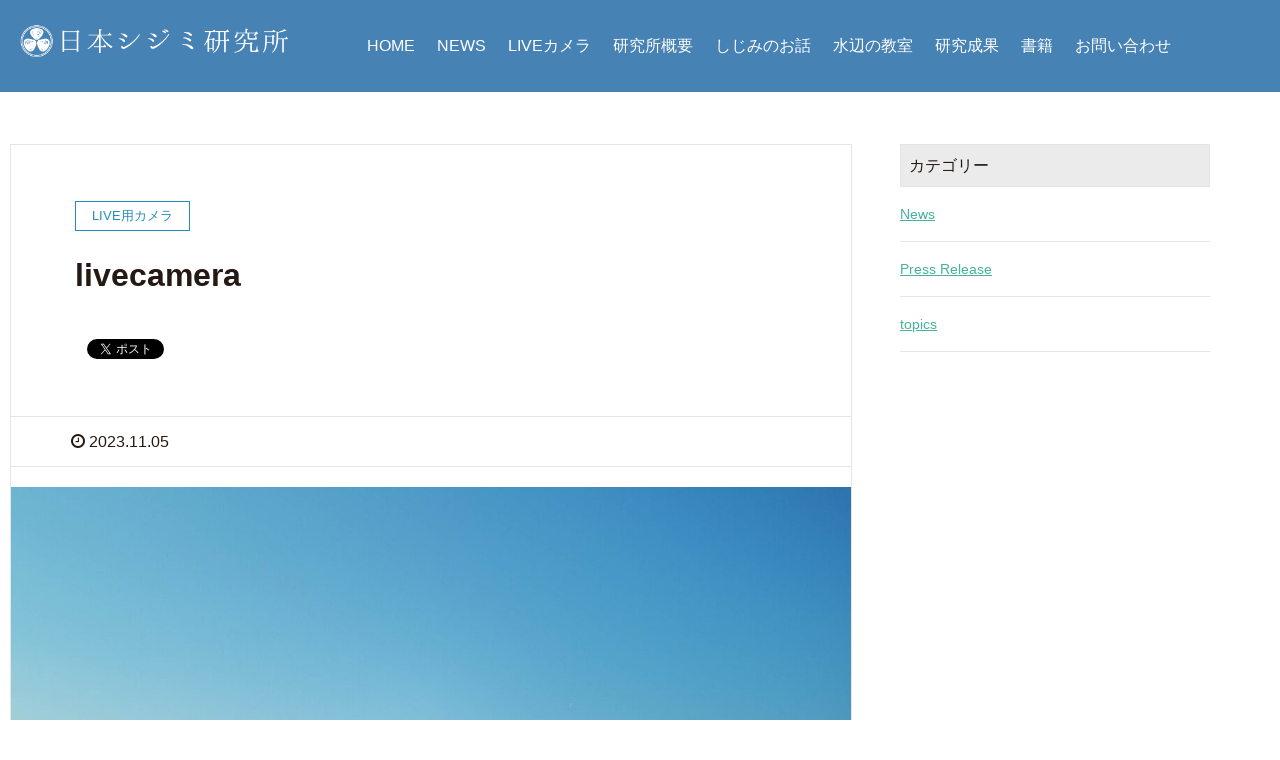

--- FILE ---
content_type: text/html; charset=UTF-8
request_url: https://yamatoshijimi.com/live_camera/49563
body_size: 9932
content:
<!DOCTYPE HTML>
<html lang="ja" prefix="og: http://ogp.me/ns#">
<head>
	<meta charset="UTF-8">
	<title>livecamera | 日本シジミ研究所</title>
	<meta name="viewport" content="width=device-width,initial-scale=1.0">

<meta name="robots" content="index" />
<meta property="og:admins" content="" />
<meta property="og:app_id" content="" />

<!-- All in One SEO Pack 2.3.15.3 by Michael Torbert of Semper Fi Web Design[96,113] -->
<link rel="canonical" href="https://yamatoshijimi.com/live_camera/49563" />
<!-- /all in one seo pack -->
<link rel='dns-prefetch' href='//s.w.org' />
<link rel="alternate" type="application/rss+xml" title="日本シジミ研究所 &raquo; livecamera のコメントのフィード" href="https://yamatoshijimi.com/live_camera/49563/feed" />
		<script type="text/javascript">
			window._wpemojiSettings = {"baseUrl":"https:\/\/s.w.org\/images\/core\/emoji\/13.0.1\/72x72\/","ext":".png","svgUrl":"https:\/\/s.w.org\/images\/core\/emoji\/13.0.1\/svg\/","svgExt":".svg","source":{"concatemoji":"https:\/\/yamatoshijimi.com\/wp-includes\/js\/wp-emoji-release.min.js?ver=5.6.16"}};
			!function(e,a,t){var n,r,o,i=a.createElement("canvas"),p=i.getContext&&i.getContext("2d");function s(e,t){var a=String.fromCharCode;p.clearRect(0,0,i.width,i.height),p.fillText(a.apply(this,e),0,0);e=i.toDataURL();return p.clearRect(0,0,i.width,i.height),p.fillText(a.apply(this,t),0,0),e===i.toDataURL()}function c(e){var t=a.createElement("script");t.src=e,t.defer=t.type="text/javascript",a.getElementsByTagName("head")[0].appendChild(t)}for(o=Array("flag","emoji"),t.supports={everything:!0,everythingExceptFlag:!0},r=0;r<o.length;r++)t.supports[o[r]]=function(e){if(!p||!p.fillText)return!1;switch(p.textBaseline="top",p.font="600 32px Arial",e){case"flag":return s([127987,65039,8205,9895,65039],[127987,65039,8203,9895,65039])?!1:!s([55356,56826,55356,56819],[55356,56826,8203,55356,56819])&&!s([55356,57332,56128,56423,56128,56418,56128,56421,56128,56430,56128,56423,56128,56447],[55356,57332,8203,56128,56423,8203,56128,56418,8203,56128,56421,8203,56128,56430,8203,56128,56423,8203,56128,56447]);case"emoji":return!s([55357,56424,8205,55356,57212],[55357,56424,8203,55356,57212])}return!1}(o[r]),t.supports.everything=t.supports.everything&&t.supports[o[r]],"flag"!==o[r]&&(t.supports.everythingExceptFlag=t.supports.everythingExceptFlag&&t.supports[o[r]]);t.supports.everythingExceptFlag=t.supports.everythingExceptFlag&&!t.supports.flag,t.DOMReady=!1,t.readyCallback=function(){t.DOMReady=!0},t.supports.everything||(n=function(){t.readyCallback()},a.addEventListener?(a.addEventListener("DOMContentLoaded",n,!1),e.addEventListener("load",n,!1)):(e.attachEvent("onload",n),a.attachEvent("onreadystatechange",function(){"complete"===a.readyState&&t.readyCallback()})),(n=t.source||{}).concatemoji?c(n.concatemoji):n.wpemoji&&n.twemoji&&(c(n.twemoji),c(n.wpemoji)))}(window,document,window._wpemojiSettings);
		</script>
		<style type="text/css">
img.wp-smiley,
img.emoji {
	display: inline !important;
	border: none !important;
	box-shadow: none !important;
	height: 1em !important;
	width: 1em !important;
	margin: 0 .07em !important;
	vertical-align: -0.1em !important;
	background: none !important;
	padding: 0 !important;
}
</style>
	<link rel='stylesheet' id='font-awesome-css'  href='https://yamatoshijimi.com/wp-content/themes/xeory_extension/lib/css/font-awesome.min.css?ver=5.6.16' type='text/css' media='all' />
<link rel='stylesheet' id='base-css-css'  href='https://yamatoshijimi.com/wp-content/themes/xeory_extension/base.css?ver=5.6.16' type='text/css' media='all' />
<link rel='stylesheet' id='main-css-css'  href='https://yamatoshijimi.com/wp-content/themes/shijimi_XeoryExtention/style.css?ver=5.6.16' type='text/css' media='all' />
<link rel='stylesheet' id='wp-block-library-css'  href='https://yamatoshijimi.com/wp-includes/css/dist/block-library/style.min.css?ver=5.6.16' type='text/css' media='all' />
<link rel='stylesheet' id='bestpreloader-frontend-css-css'  href='https://yamatoshijimi.com/wp-content/plugins/best-preloader/inc/css/frontend.css?ver=5.6.16' type='text/css' media='all' />
<link rel='stylesheet' id='contact-form-7-css'  href='https://yamatoshijimi.com/wp-content/plugins/contact-form-7/includes/css/styles.css?ver=4.8' type='text/css' media='all' />
<link rel='stylesheet' id='foobox-free-min-css'  href='https://yamatoshijimi.com/wp-content/plugins/foobox-image-lightbox/free/css/foobox.free.min.css?ver=1.2.27' type='text/css' media='all' />
<link rel='stylesheet' id='wordpress-popular-posts-css'  href='https://yamatoshijimi.com/wp-content/plugins/wordpress-popular-posts/style/wpp.css?ver=3.3.4' type='text/css' media='all' />
<script type='text/javascript' src='https://yamatoshijimi.com/wp-includes/js/jquery/jquery.min.js?ver=3.5.1' id='jquery-core-js'></script>
<script type='text/javascript' src='https://yamatoshijimi.com/wp-includes/js/jquery/jquery-migrate.min.js?ver=3.3.2' id='jquery-migrate-js'></script>
<script type='text/javascript' src='https://yamatoshijimi.com/wp-content/plugins/foobox-image-lightbox/free/js/foobox.free.min.js?ver=1.2.27' id='foobox-free-min-js'></script>
<link rel="https://api.w.org/" href="https://yamatoshijimi.com/wp-json/" /><link rel="alternate" type="application/json" href="https://yamatoshijimi.com/wp-json/wp/v2/posts/49563" /><link rel="EditURI" type="application/rsd+xml" title="RSD" href="https://yamatoshijimi.com/xmlrpc.php?rsd" />
<link rel="wlwmanifest" type="application/wlwmanifest+xml" href="https://yamatoshijimi.com/wp-includes/wlwmanifest.xml" /> 
<meta name="generator" content="WordPress 5.6.16" />
<link rel='shortlink' href='https://yamatoshijimi.com/?p=49563' />
<link rel="alternate" type="application/json+oembed" href="https://yamatoshijimi.com/wp-json/oembed/1.0/embed?url=https%3A%2F%2Fyamatoshijimi.com%2Flive_camera%2F49563" />
<link rel="alternate" type="text/xml+oembed" href="https://yamatoshijimi.com/wp-json/oembed/1.0/embed?url=https%3A%2F%2Fyamatoshijimi.com%2Flive_camera%2F49563&#038;format=xml" />
        <style type="text/css">
            #preloader {
                display: none;
            }
            #preloader-background {
                background-color: #ffffff;
            }
            #preloader-status {
                background-image:url(https://yamatoshijimi.com/wp-content/plugins/best-preloader/inc/img/preloader.gif);
                -moz-background-size: 100px 100px;
                -o-background-size: 100px 100px;
                -webkit-background-size: 100px 100px;
            }
        </style>

        <noscript>
            <style type="text/css">
                #preloader,
                #preloader-background,
                #preloader-status {
                    display: none !important;
                }
            </style>
        </noscript>
    				<!-- WordPress Popular Posts v3.3.4 -->
				<script type="text/javascript">

					var sampling_active = 0;
					var sampling_rate   = 100;
					var do_request = false;

					if ( !sampling_active ) {
						do_request = true;
					} else {
						var num = Math.floor(Math.random() * sampling_rate) + 1;
						do_request = ( 1 === num );
					}

					if ( do_request ) {

						/* Create XMLHttpRequest object and set variables */
						var xhr = ( window.XMLHttpRequest )
						  ? new XMLHttpRequest()
						  : new ActiveXObject( "Microsoft.XMLHTTP" ),
						url = 'https://yamatoshijimi.com/wp-admin/admin-ajax.php',
						params = 'action=update_views_ajax&token=a338c80c94&wpp_id=49563';
						/* Set request method and target URL */
						xhr.open( "POST", url, true );
						/* Set request header */
						xhr.setRequestHeader( "Content-type", "application/x-www-form-urlencoded" );
						/* Hook into onreadystatechange */
						xhr.onreadystatechange = function() {
							if ( 4 === xhr.readyState && 200 === xhr.status ) {
								if ( window.console && window.console.log ) {
									window.console.log( xhr.responseText );
								}
							}
						};
						/* Send request */
						xhr.send( params );

					}

				</script>
				<!-- End WordPress Popular Posts v3.3.4 -->
				<link rel="amphtml" href="https://yamatoshijimi.com/live_camera/49563/amp" />        <div id="preloader">
            <div id="preloader-background"></div>
            <div id="preloader-status"></div>
        </div>
    
<!-- Google Tag Manager -->
<script>(function(w,d,s,l,i){w[l]=w[l]||[];w[l].push({'gtm.start':
new Date().getTime(),event:'gtm.js'});var f=d.getElementsByTagName(s)[0],
j=d.createElement(s),dl=l!='dataLayer'?'&l='+l:'';j.async=true;j.src=
'https://www.googletagmanager.com/gtm.js?id='+i+dl;f.parentNode.insertBefore(j,f);
})(window,document,'script','dataLayer','GTM-MNRF5PH');</script>
<!-- End Google Tag Manager -->
</head>

<body class="post-template-default single single-post postid-49563 single-format-standard " itemschope="itemscope" itemtype="http://schema.org/WebPage">
<!-- Google Tag Manager (noscript) -->
<noscript><iframe src="https://www.googletagmanager.com/ns.html?id=GTM-MNRF5PH"
height="0" width="0" style="display:none;visibility:hidden"></iframe></noscript>
<!-- End Google Tag Manager (noscript) -->
  <div id="fb-root"></div>
<script>(function(d, s, id) {
  var js, fjs = d.getElementsByTagName(s)[0];
  if (d.getElementById(id)) return;
  js = d.createElement(s); js.id = id;
  js.src = "//connect.facebook.net/ja_JP/sdk.js#xfbml=1&version=v2.8&appId=";
  fjs.parentNode.insertBefore(js, fjs);
}(document, 'script', 'facebook-jssdk'));</script>
<header id="header" role="banner" itemscope="itemscope" itemtype="http://schema.org/WPHeader">
<div class="main_video">
<video autoplay loop muted poster="/img/mv.jpg">
<source src="/img/movie802.mp4" type="video/mp4">
<source src="/img/movie802.ogv" type="video/ogv">
</video>

<div class="c_box_main"><img src="/img/title.png" alt="日本シジミ研究所"></div>
</div>


  <div class="wrap clearfix">

	<h1 id="logo"><a href="https://yamatoshijimi.com"><img src="/img/s_logo_f.png" alt="日本シジミ研究所"></a></h1>
    
    <div id="header-right" class="clearfix">
      
        
        <div id="header-gnav-area">
      <nav id="gnav" role="navigation" itemscope="itemscope" itemtype="http://scheme.org/SiteNavigationElement">
      <div id="gnav-container" class="gnav-container"><ul id="gnav-ul" class="clearfix"><li id="menu-item-30" class="menu-item menu-item-type-custom menu-item-object-custom menu-item-home menu-item-30"><a href="http://yamatoshijimi.com/">HOME</a></li>
<li id="menu-item-298" class="menu-item menu-item-type-post_type menu-item-object-page menu-item-298 news"><a href="https://yamatoshijimi.com/news">NEWS</a></li>
<li id="menu-item-29" class="menu-item menu-item-type-post_type menu-item-object-page menu-item-29 live"><a href="https://yamatoshijimi.com/live">LIVEカメラ</a></li>
<li id="menu-item-28" class="menu-item menu-item-type-post_type menu-item-object-page menu-item-28 about"><a href="https://yamatoshijimi.com/about">研究所概要</a></li>
<li id="menu-item-27" class="menu-item menu-item-type-post_type menu-item-object-page menu-item-27 story"><a href="https://yamatoshijimi.com/story">しじみのお話</a></li>
<li id="menu-item-26" class="menu-item menu-item-type-post_type menu-item-object-page menu-item-26 school"><a href="https://yamatoshijimi.com/school">水辺の教室</a></li>
<li id="menu-item-25" class="menu-item menu-item-type-post_type menu-item-object-page menu-item-25 works"><a href="https://yamatoshijimi.com/works">研究成果</a></li>
<li id="menu-item-24" class="menu-item menu-item-type-post_type menu-item-object-page menu-item-24 books"><a href="https://yamatoshijimi.com/books">書籍</a></li>
<li id="menu-item-22" class="menu-item menu-item-type-post_type menu-item-object-page menu-item-22 contact"><a href="https://yamatoshijimi.com/contact">お問い合わせ</a></li>
</ul></div>  
      </nav>
    </div>
        
    </div><!-- /header-right -->
    
          

      <div id="header-nav-btn">
        <a href="#"><i class="fa fa-align-justify"></i></a>
      </div>
      
      </div>
</header>


  <nav id="gnav-sp">
    <div class="wrap">
    
    <div class="grid-wrap">
            <div id="header-cont-about" class="grid-3">
          <h4></h4>
                  </div>
        <div id="header-cont-content" class="grid-6">
          <h4></h4>
                <div id="gnav-container-sp" class="gnav-container"><ul id="gnav-ul-sp" class="clearfix"><li class="menu-item menu-item-type-custom menu-item-object-custom menu-item-home menu-item-30"><a href="http://yamatoshijimi.com/">HOME</a></li>
<li class="menu-item menu-item-type-post_type menu-item-object-page menu-item-298 news"><a href="https://yamatoshijimi.com/news">NEWS</a></li>
<li class="menu-item menu-item-type-post_type menu-item-object-page menu-item-29 live"><a href="https://yamatoshijimi.com/live">LIVEカメラ</a></li>
<li class="menu-item menu-item-type-post_type menu-item-object-page menu-item-28 about"><a href="https://yamatoshijimi.com/about">研究所概要</a></li>
<li class="menu-item menu-item-type-post_type menu-item-object-page menu-item-27 story"><a href="https://yamatoshijimi.com/story">しじみのお話</a></li>
<li class="menu-item menu-item-type-post_type menu-item-object-page menu-item-26 school"><a href="https://yamatoshijimi.com/school">水辺の教室</a></li>
<li class="menu-item menu-item-type-post_type menu-item-object-page menu-item-25 works"><a href="https://yamatoshijimi.com/works">研究成果</a></li>
<li class="menu-item menu-item-type-post_type menu-item-object-page menu-item-24 books"><a href="https://yamatoshijimi.com/books">書籍</a></li>
<li class="menu-item menu-item-type-post_type menu-item-object-page menu-item-22 contact"><a href="https://yamatoshijimi.com/contact">お問い合わせ</a></li>
</ul></div>        </div>
        
    </div>
    
    </div>
  </nav>


  
  <div class="breadcrumb-area">
    <div class="wrap">
      <ol class="breadcrumb clearfix" itemtype="http://schema.org/BreadcrumbList"><li itemprop="itemListElement" itemscope="itemscope" itemtype="http://schema.org/ListItem"><a href="https://yamatoshijimi.com" itemprop="item"><i class="fa fa-home"></i> <span itemprop="name">ホーム</span></a> / </li><li itemprop="itemListElement" itemscope="itemscope" itemtype="http://schema.org/ListItem"><a href="https://yamatoshijimi.com/category/live_camera" itemprop="item"><i class="fa fa-folder"></i> <span itemprop="name">LIVE用カメラ</span></a> / </li><li><i class="fa fa-file-text"></i> livecamera</li></ol>    </div>
  </div>
    





<div id="content">

<div class="wrap">

  

  <div id="main" class="col-md-8" role="main" itemprop="mainContentOfPage" itemscope="itemscope" itemtype="http://schema.org/Blog">
    
    <div class="main-inner">
    
            
        <article id="post-49563" class="post-49563 post type-post status-publish format-standard has-post-thumbnail hentry category-live_camera" itemscope="itemscope" itemtype="http://schema.org/BlogPosting">

      <header class="post-header">
        <div class="cat-name">
          <span>
            LIVE用カメラ          </span>
        </div>
        <h1 class="post-title" itemprop="headline">livecamera</h1>
        <div class="post-sns">
            <!-- ソーシャルボタン -->
  <ul class="bzb-sns-btn ">
      <li class="bzb-facebook">
      <div class="fb-like"
        data-href="https://yamatoshijimi.com/live_camera/49563"
        data-layout="button_count"
        data-action="like"
        data-show-faces="false"></div>
    </li>    <li class="bzb-twitter">
      <a href="https://twitter.com/share" class="twitter-share-button"  data-url="https://yamatoshijimi.com/live_camera/49563"  data-text="livecamera">Tweet</a>
      <script>!function(d,s,id){var js,fjs=d.getElementsByTagName(s)[0],p=/^http:/.test(d.location)?'http':'https';if(!d.getElementById(id)){js=d.createElement(s);js.id=id;js.async=true;js.src=p+'://platform.twitter.com/widgets.js';fjs.parentNode.insertBefore(js,fjs);}}(document, 'script', 'twitter-wjs');</script>
    </li>    <li class="bzb-googleplus">
      <div class="g-plusone" data-href="https%3A%2F%2Fyamatoshijimi.com%2Flive_camera%2F49563" ></div>
    </li>    <li class="bzb-hatena">
      <a href="http://b.hatena.ne.jp/entry/https%3A%2F%2Fyamatoshijimi.com%2Flive_camera%2F49563" class="hatena-bookmark-button" data-hatena-bookmark-title="livecamera" data-hatena-bookmark-layout="standard" data-hatena-bookmark-lang="ja" title="このエントリーをはてなブックマークに追加"><img src="//b.hatena.ne.jp/images/entry-button/button-only@2x.png" alt="このエントリーをはてなブックマークに追加" width="20" height="20" style="border: none;" /></a><script type="text/javascript" src="//b.hatena.ne.jp/js/bookmark_button.js" charset="utf-8" async="async"></script>
    </li>
  </ul>
  <!-- /bzb-sns-btns -->        </div>
      </header>

      <div class="post-meta-area">
        <ul class="post-meta list-inline">
          <li class="date" itemprop="datePublished" datetime="2023-11-05T12:06:38+09:00"><i class="fa fa-clock-o"></i> 2023.11.05</li>
        </ul>
        <ul class="post-meta-comment">
          <li class="author">
            by admin          </li>
          <li class="comments">
            <i class="fa fa-comments"></i> <span class="count">0</span>
          </li>
        </ul>
      </div>
      
            <div class="post-thumbnail">
        <img width="1200" height="630" src="https://yamatoshijimi.com/wp-content/uploads/2023/11/A23110512063720-1200x630.jpg" class="attachment-1200x630x1 size-1200x630x1 wp-post-image" alt="" loading="lazy" />      </div>
      
      <section class="post-content" itemprop="text">
        <div class="postie-attachments"><a href="https://yamatoshijimi.com/?attachment_id=49564"><img loading="lazy" src="https://yamatoshijimi.com/wp-content/uploads/2023/11/A23110512063720-300x225.jpg" alt="" width="300px" height="225px" class="alignnone size-medium wp-image-49564" srcset="https://yamatoshijimi.com/wp-content/uploads/2023/11/A23110512063720-300x225.jpg 300w, https://yamatoshijimi.com/wp-content/uploads/2023/11/A23110512063720-1024x768.jpg 1024w, https://yamatoshijimi.com/wp-content/uploads/2023/11/A23110512063720-768x576.jpg 768w, https://yamatoshijimi.com/wp-content/uploads/2023/11/A23110512063720-1536x1152.jpg 1536w, https://yamatoshijimi.com/wp-content/uploads/2023/11/A23110512063720-2048x1536.jpg 2048w, https://yamatoshijimi.com/wp-content/uploads/2023/11/A23110512063720-285x214.jpg 285w, https://yamatoshijimi.com/wp-content/uploads/2023/11/A23110512063720-211x158.jpg 211w" sizes="(max-width: 300px) 100vw, 300px" /></a></div>
      </section>

      <footer class="post-footer">
      
        
          <!-- ソーシャルボタン -->
  <ul class="bzb-sns-btn ">
      <li class="bzb-facebook">
      <div class="fb-like"
        data-href="https://yamatoshijimi.com/live_camera/49563"
        data-layout="button_count"
        data-action="like"
        data-show-faces="false"></div>
    </li>    <li class="bzb-twitter">
      <a href="https://twitter.com/share" class="twitter-share-button"  data-url="https://yamatoshijimi.com/live_camera/49563"  data-text="livecamera">Tweet</a>
      <script>!function(d,s,id){var js,fjs=d.getElementsByTagName(s)[0],p=/^http:/.test(d.location)?'http':'https';if(!d.getElementById(id)){js=d.createElement(s);js.id=id;js.async=true;js.src=p+'://platform.twitter.com/widgets.js';fjs.parentNode.insertBefore(js,fjs);}}(document, 'script', 'twitter-wjs');</script>
    </li>    <li class="bzb-googleplus">
      <div class="g-plusone" data-href="https%3A%2F%2Fyamatoshijimi.com%2Flive_camera%2F49563" ></div>
    </li>    <li class="bzb-hatena">
      <a href="http://b.hatena.ne.jp/entry/https%3A%2F%2Fyamatoshijimi.com%2Flive_camera%2F49563" class="hatena-bookmark-button" data-hatena-bookmark-title="livecamera" data-hatena-bookmark-layout="standard" data-hatena-bookmark-lang="ja" title="このエントリーをはてなブックマークに追加"><img src="//b.hatena.ne.jp/images/entry-button/button-only@2x.png" alt="このエントリーをはてなブックマークに追加" width="20" height="20" style="border: none;" /></a><script type="text/javascript" src="//b.hatena.ne.jp/js/bookmark_button.js" charset="utf-8" async="async"></script>
    </li>
  </ul>
  <!-- /bzb-sns-btns -->        <ul class="post-footer-list">
          <li class="cat"><i class="fa fa-folder"></i> <a href="https://yamatoshijimi.com/category/live_camera" rel="category tag">LIVE用カメラ</a></li>
                  </ul>
      </footer>

            
          
    </article>
      
     <aside class="post-author" itemprop="author" itemscope="itemscope" itemtype="http://schema.org/Person">
      <div class="clearfix">
        <div class="post-author-img">
          <div class="inner">
          <img src="https://yamatoshijimi.com/wp-content/themes/xeory_extension/lib/images/masman.png" alt="masman" width="100" height="100" />
          </div>
        </div>
        <div class="post-author-meta">
          <h4 itemprop="name">admin</h4>
          <p itemprop="discription"></p>
        </div>
      </div>
    </aside>    
    
    
<div id="comments" class="comments-area">

	
		<div id="respond" class="comment-respond">
		<h3 id="reply-title" class="comment-reply-title">コメントを残す <small><a rel="nofollow" id="cancel-comment-reply-link" href="/live_camera/49563#respond" style="display:none;">コメントをキャンセル</a></small></h3><form action="https://yamatoshijimi.com/wp-comments-post.php" method="post" id="commentform" class="comment-form"><p class="comment-form-comment"><label for="comment">コメント</label> <textarea id="comment" name="comment" cols="45" rows="8" maxlength="65525" required="required"></textarea></p><p class="comment-form-author"><label for="author">名前</label> <span class="required">*</span><br /><input id="author" name="author" type="text" value="" size="30" /></p>
<p class="comment-form-email"><label for="email">メールアドレス（公開はされません。）</label> <span class="required">*</span><br /><input id="email" name="email" type="text" value="" size="30" /></p>

<p class="comment-form-cookies-consent"><input id="wp-comment-cookies-consent" name="wp-comment-cookies-consent" type="checkbox" value="yes" /> <label for="wp-comment-cookies-consent">次回のコメントで使用するためブラウザーに自分の名前、メールアドレス、サイトを保存する。</label></p>
<p class="form-submit"><input name="submit" type="submit" id="submit" class="submit" value="コメントを送信" /> <input type='hidden' name='comment_post_ID' value='49563' id='comment_post_ID' />
<input type='hidden' name='comment_parent' id='comment_parent' value='0' />
</p><p style="display: none;"><input type="hidden" id="akismet_comment_nonce" name="akismet_comment_nonce" value="1dde8b6c4e" /></p><p style="display: none;"><input type="hidden" id="ak_js" name="ak_js" value="224"/></p></form>	</div><!-- #respond -->
	
</div><!-- #comments -->

        

    </div><!-- /main-inner -->
  </div><!-- /main -->
  
  <div id="side" class="col-md-4" role="complementary" itemscope="itemscope" itemtype="http://schema.org/WPSideBar">
    <div class="side-inner">
      <div class="side-widget-area">
        
      <div id="categories-2" class="widget_categories side-widget"><div class="side-widget-inner"><h4 class="side-title"><span class="side-title-inner">カテゴリー</span></h4>
			<ul>
					<li class="cat-item cat-item-12"><a href="https://yamatoshijimi.com/category/live_camera">LIVE用カメラ</a>
</li>
	<li class="cat-item cat-item-3"><a href="https://yamatoshijimi.com/category/topics/c_news">News</a>
</li>
	<li class="cat-item cat-item-4"><a href="https://yamatoshijimi.com/category/topics/c_release">Press Release</a>
</li>
	<li class="cat-item cat-item-13"><a href="https://yamatoshijimi.com/category/topics">topics</a>
</li>
			</ul>

			</div></div>      
      </div><!-- //side-widget-area -->
      
    </div>
  </div><!-- /side -->
  
</div><!-- /wrap -->

<div class="wrap_4">
  <h2 class="cent_title">同じカテゴリの記事</h2>
<div class="su-posts-default-loop">
<div id="su-post-7843" class="su-post">
                      <a class="su-post-thumbnail" href="https://yamatoshijimi.com/live_camera/7843"><img width="285" height="214" src="https://yamatoshijimi.com/wp-content/uploads/2021/03/A21032514131120-285x214.jpg" class="attachment-post-thumbnail size-post-thumbnail wp-post-image" alt="サムネイル" loading="lazy"></a>
          
<div class="su-post-cat">            <p>LIVE用カメラ</p></div>
          <h2 class="su-post-title"><a href="https://yamatoshijimi.com/live_camera/7843">livecamera</a></h2>

          <div class="su-post-meta">投稿: 2021年3月25日</div>
</div>
          <div id="su-post-66424" class="su-post">
                      <a class="su-post-thumbnail" href="https://yamatoshijimi.com/live_camera/66424"><img width="285" height="214" src="https://yamatoshijimi.com/wp-content/uploads/2025/05/A25051315320720-285x214.jpg" class="attachment-post-thumbnail size-post-thumbnail wp-post-image" alt="サムネイル" loading="lazy"></a>
          
<div class="su-post-cat">            <p>LIVE用カメラ</p></div>
          <h2 class="su-post-title"><a href="https://yamatoshijimi.com/live_camera/66424">livecamera</a></h2>

          <div class="su-post-meta">投稿: 2025年5月13日</div>
</div>
          <div id="su-post-27335" class="su-post">
                      <a class="su-post-thumbnail" href="https://yamatoshijimi.com/live_camera/27335"><img width="285" height="214" src="https://yamatoshijimi.com/wp-content/uploads/2022/05/A22051815455420-285x214.jpg" class="attachment-post-thumbnail size-post-thumbnail wp-post-image" alt="サムネイル" loading="lazy"></a>
          
<div class="su-post-cat">            <p>LIVE用カメラ</p></div>
          <h2 class="su-post-title"><a href="https://yamatoshijimi.com/live_camera/27335">livecamera</a></h2>

          <div class="su-post-meta">投稿: 2022年5月18日</div>
</div>
          <div id="su-post-36074" class="su-post">
                      <a class="su-post-thumbnail" href="https://yamatoshijimi.com/live_camera/36074"><img width="285" height="214" src="https://yamatoshijimi.com/wp-content/uploads/2022/10/A22103010344520-285x214.jpg" class="attachment-post-thumbnail size-post-thumbnail wp-post-image" alt="サムネイル" loading="lazy"></a>
          
<div class="su-post-cat">            <p>LIVE用カメラ</p></div>
          <h2 class="su-post-title"><a href="https://yamatoshijimi.com/live_camera/36074">livecamera</a></h2>

          <div class="su-post-meta">投稿: 2022年10月30日</div>
</div>
          <div id="su-post-29044" class="su-post">
                      <a class="su-post-thumbnail" href="https://yamatoshijimi.com/live_camera/29044"><img width="285" height="214" src="https://yamatoshijimi.com/wp-content/uploads/2022/06/A22061815103020-285x214.jpg" class="attachment-post-thumbnail size-post-thumbnail wp-post-image" alt="サムネイル" loading="lazy"></a>
          
<div class="su-post-cat">            <p>LIVE用カメラ</p></div>
          <h2 class="su-post-title"><a href="https://yamatoshijimi.com/live_camera/29044">livecamera</a></h2>

          <div class="su-post-meta">投稿: 2022年6月18日</div>
</div>
          <div id="su-post-23202" class="su-post">
                      <a class="su-post-thumbnail" href="https://yamatoshijimi.com/live_camera/23202"><img width="285" height="214" src="https://yamatoshijimi.com/wp-content/uploads/2022/02/A22020907415820-285x214.jpg" class="attachment-post-thumbnail size-post-thumbnail wp-post-image" alt="サムネイル" loading="lazy"></a>
          
<div class="su-post-cat">            <p>LIVE用カメラ</p></div>
          <h2 class="su-post-title"><a href="https://yamatoshijimi.com/live_camera/23202">livecamera</a></h2>

          <div class="su-post-meta">投稿: 2022年2月9日</div>
</div>
          <div id="su-post-42458" class="su-post">
                      <a class="su-post-thumbnail" href="https://yamatoshijimi.com/live_camera/42458"><img width="285" height="214" src="https://yamatoshijimi.com/wp-content/uploads/2023/03/A23033010385320-285x214.jpg" class="attachment-post-thumbnail size-post-thumbnail wp-post-image" alt="サムネイル" loading="lazy"></a>
          
<div class="su-post-cat">            <p>LIVE用カメラ</p></div>
          <h2 class="su-post-title"><a href="https://yamatoshijimi.com/live_camera/42458">livecamera</a></h2>

          <div class="su-post-meta">投稿: 2023年3月30日</div>
</div>
          <div id="su-post-9357" class="su-post">
                      <a class="su-post-thumbnail" href="https://yamatoshijimi.com/live_camera/9357"><img width="285" height="214" src="https://yamatoshijimi.com/wp-content/uploads/2021/04/A21041615514520-285x214.jpg" class="attachment-post-thumbnail size-post-thumbnail wp-post-image" alt="サムネイル" loading="lazy"></a>
          
<div class="su-post-cat">            <p>LIVE用カメラ</p></div>
          <h2 class="su-post-title"><a href="https://yamatoshijimi.com/live_camera/9357">livecamera</a></h2>

          <div class="su-post-meta">投稿: 2021年4月16日</div>
</div>
          <div id="su-post-6803" class="su-post">
                      <a class="su-post-thumbnail" href="https://yamatoshijimi.com/live_camera/6803"><img width="285" height="214" src="https://yamatoshijimi.com/wp-content/uploads/2021/03/A21030204100320-285x214.jpg" class="attachment-post-thumbnail size-post-thumbnail wp-post-image" alt="サムネイル" loading="lazy"></a>
          
<div class="su-post-cat">            <p>LIVE用カメラ</p></div>
          <h2 class="su-post-title"><a href="https://yamatoshijimi.com/live_camera/6803">livecamera</a></h2>

          <div class="su-post-meta">投稿: 2021年3月2日</div>
</div>
          <div id="su-post-20456" class="su-post">
                      <a class="su-post-thumbnail" href="https://yamatoshijimi.com/live_camera/20456"><img width="285" height="214" src="https://yamatoshijimi.com/wp-content/uploads/2021/11/A21111310301020-285x214.jpg" class="attachment-post-thumbnail size-post-thumbnail wp-post-image" alt="サムネイル" loading="lazy"></a>
          
<div class="su-post-cat">            <p>LIVE用カメラ</p></div>
          <h2 class="su-post-title"><a href="https://yamatoshijimi.com/live_camera/20456">livecamera</a></h2>

          <div class="su-post-meta">投稿: 2021年11月13日</div>
</div>
           
</div>
</div>
<!-- /content -->

<footer id="footer">
  <div class="footer-01">
    <div class="wrap">
    
      <div id="footer-brand-area" class="row">


        <div class="footer-address gr6">
                  </div>
      </div><!-- /footer-brand-area -->
    
      <div id="footer-content-area" class="row">
        <div id="footer-list-area" class="gr6">
          <div class="row">
          
            

<div class="f_l_wrap">
	<h2><img src="/img/title.png" alt="日本シジミ研究所"></h2>
</div>





<div class="f_r_wrap">        
            <div id="footer-cont-content" class="gr4">
              <h4></h4>
      <div id="footer-gnav-container" class="gnav-container"><ul id="footer-gnav-ul" class="clearfix"><li class="menu-item menu-item-type-custom menu-item-object-custom menu-item-home menu-item-30"><a href="http://yamatoshijimi.com/">HOME</a></li>
<li class="menu-item menu-item-type-post_type menu-item-object-page menu-item-298 news"><a href="https://yamatoshijimi.com/news">NEWS</a></li>
<li class="menu-item menu-item-type-post_type menu-item-object-page menu-item-29 live"><a href="https://yamatoshijimi.com/live">LIVEカメラ</a></li>
<li class="menu-item menu-item-type-post_type menu-item-object-page menu-item-28 about"><a href="https://yamatoshijimi.com/about">研究所概要</a></li>
<li class="menu-item menu-item-type-post_type menu-item-object-page menu-item-27 story"><a href="https://yamatoshijimi.com/story">しじみのお話</a></li>
<li class="menu-item menu-item-type-post_type menu-item-object-page menu-item-26 school"><a href="https://yamatoshijimi.com/school">水辺の教室</a></li>
<li class="menu-item menu-item-type-post_type menu-item-object-page menu-item-25 works"><a href="https://yamatoshijimi.com/works">研究成果</a></li>
<li class="menu-item menu-item-type-post_type menu-item-object-page menu-item-24 books"><a href="https://yamatoshijimi.com/books">書籍</a></li>
<li class="menu-item menu-item-type-post_type menu-item-object-page menu-item-22 contact"><a href="https://yamatoshijimi.com/contact">お問い合わせ</a></li>
</ul></div>    </div>


	<p class="footer_img">
	<a href="https://sijimi-lab.jp/">
	<img src="/img/f_banner.jpg" alt="日本シジミ研究所　ECサイトリンク"></a><span>　</span>

	<a href="https://www.facebook.com/223583151028140" target="_blank">
	<img src="/img/ff_banner.jpg" alt="日本シジミ研究所　FACEBOOKリンク"></a>
	</p>

    </div>

            <div id="footer-cont-sns" class="gr4">
              <h4>ソーシャルメディア</h4>
              <div id="footer-sns" class="sp-hide"><ul><li class="header-twitter"><a target="_blank" href="https://twitter.com/"><i class="fa fa-twitter"></i>Twitter</a></li><li class="header-facebook"><a href="" target="_blank"><i class="fa fa-facebook-square"></i>Facebook</a></li><li class="header-google"><a target="_blank" href="https://plus.google.com/"><i class="fa fa-google-plus"></i>Google+</a></li><li class="header-feedly"><a target="_blank" href="http://cloud.feedly.com/#subscription%2Ffeed%2Fhttps://yamatoshijimi.com/feed"><i class="fa fa-rss-square"></i>Feedly</a></li></ul></div>            </div>
          </div>
        </div>
        <div class="gr6">
          <div class="row">
                <div id="footer-facebook" class="gr12 text-right">
        </div>
                
          </div>
        </div>
      </div>
      
    </div><!-- /wrap -->
  </div><!-- /footer-01 -->
  <div class="footer-02">
    <div class="wrap">
      <p class="footer-copy">
        Copyright 2026 日本シジミ研究所. All rights reserved.
      </p>
    </div><!-- /wrap -->
  </div><!-- /footer-02 -->
  </footer>

<a href="#" class="pagetop"><span><i class="fa fa-angle-up"></i></span></a>
<script src="https://apis.google.com/js/platform.js" async defer>
  {lang: 'ja'}
</script><script type='text/javascript' src='https://yamatoshijimi.com/wp-content/plugins/akismet/_inc/form.js?ver=3.3.2' id='akismet-form-js'></script>
<script type='text/javascript' id='bestpreloader-frontend-js-js-extra'>
/* <![CDATA[ */
var bestpreloader_scriptParams = {"seconds":""};
/* ]]> */
</script>
<script type='text/javascript' src='https://yamatoshijimi.com/wp-content/plugins/best-preloader/inc/js/frontend.js?ver=5.6.16' id='bestpreloader-frontend-js-js'></script>
<script type='text/javascript' id='contact-form-7-js-extra'>
/* <![CDATA[ */
var wpcf7 = {"apiSettings":{"root":"https:\/\/yamatoshijimi.com\/wp-json\/","namespace":"contact-form-7\/v1"},"recaptcha":{"messages":{"empty":"\u3042\u306a\u305f\u304c\u30ed\u30dc\u30c3\u30c8\u3067\u306f\u306a\u3044\u3053\u3068\u3092\u8a3c\u660e\u3057\u3066\u304f\u3060\u3055\u3044\u3002"}}};
/* ]]> */
</script>
<script type='text/javascript' src='https://yamatoshijimi.com/wp-content/plugins/contact-form-7/includes/js/scripts.js?ver=4.8' id='contact-form-7-js'></script>
<script type='text/javascript' src='https://yamatoshijimi.com/wp-content/themes/xeory_extension/lib/js/app.js?ver=5.6.16' id='app-js'></script>
<script type='text/javascript' src='https://yamatoshijimi.com/wp-content/themes/xeory_extension/lib/js/jquery.pagetop.js?ver=5.6.16' id='pagetop-js'></script>
<script type='text/javascript' src='https://yamatoshijimi.com/wp-includes/js/wp-embed.min.js?ver=5.6.16' id='wp-embed-js'></script>
<script type="text/foobox">/* Run FooBox FREE (v1.2.27) */
(function( FOOBOX, $, undefined ) {
  FOOBOX.o = {wordpress: { enabled: true }, countMessage:'image %index of %total', excludes:'.fbx-link,.nofoobox,.nolightbox,a[href*="pinterest.com/pin/create/button/"]', affiliate : { enabled: false }};
  FOOBOX.init = function() {
    $(".fbx-link").removeClass("fbx-link");
    $(".foogallery-container.foogallery-lightbox-foobox, .foogallery-container.foogallery-lightbox-foobox-free, .gallery, .wp-caption, a:has(img[class*=wp-image-]), .foobox").foobox(FOOBOX.o);
  };
}( window.FOOBOX = window.FOOBOX || {}, FooBox.$ ));

FooBox.ready(function() {

  jQuery("body").append("<span style=\"font-family:'foobox'; color:transparent; position:absolute; top:-1000em;\">f</span>");
  FOOBOX.init();

});
</script>				<script type="text/javascript">
					if (window.addEventListener){
						window.addEventListener("DOMContentLoaded", function() {
							var arr = document.querySelectorAll("script[type='text/foobox']");
							for (var x = 0; x < arr.length; x++) {
								var script = document.createElement("script");
								script.type = "text/javascript";
								script.innerHTML = arr[x].innerHTML;
								arr[x].parentNode.replaceChild(script, arr[x]);
							}
						});
					} else {
						console.log("FooBox does not support the current browser.");
					}
				</script>
				
<script>
(function($){

$(function() {
    $("#header-fnav").hide();
  $("#header-fnav-area").hover(function(){
    $("#header-fnav").fadeIn('fast');
  }, function(){
    $("#header-fnav").fadeOut('fast');
  });
});


// グローバルナビ-サブメニュー
$(function(){
  $(".sub-menu").css('display', 'none');
  $("#gnav-ul li").hover(function(){
    $(this).children('ul').fadeIn('fast');
  }, function(){
    $(this).children('ul').fadeOut('fast');
  });
});

// トップページメインビジュアル
$(function(){
  h = $(window).height();
  hp = h * .3;
  $('#main_visual').css('height', h + 'px');
  $('#main_visual .wrap').css('padding-top', hp + 'px');
});

$(function(){
	if(window.innerWidth < 768) {
  h = $(window).height();
  hp = h * .2;
  $('#main_visual').css('height', h + 'px');
  $('#main_visual .wrap').css('padding-top', hp + 'px');
	}
});

$(function() {
	//クリックしたときのファンクションをまとめて指定
	$('.tab li').click(function() {

		//.index()を使いクリックされたタブが何番目かを調べ、
		//indexという変数に代入します。
		var index = $('.tab li').index(this);

		//コンテンツを一度すべて非表示にし、
		$('.content li').css('display','none');

		//クリックされたタブと同じ順番のコンテンツを表示します。
		$('.content li').eq(index).css('display','block');

		//一度タブについているクラスselectを消し、
		$('.tab li').removeClass('select');

		//クリックされたタブのみにクラスselectをつけます。
		$(this).addClass('select')
	});
});

$(function() {
	//クリックしたときのファンクションをまとめて指定
	$('.single_tab li').click(function() {

		//.index()を使いクリックされたタブが何番目かを調べ、
		//indexという変数に代入します。
		var index = $('.single_tab li').index(this);

		//コンテンツを一度すべて非表示にし、
		$('.single_content li').css('display','none');

		//クリックされたタブと同じ順番のコンテンツを表示します。
		$('.single_content li').eq(index).css('display','block');

		//一度タブについているクラスselectを消し、
		$('.single_tab li').removeClass('single_select');

		//クリックされたタブのみにクラスselectをつけます。
		$(this).addClass('single_select')
	});
});





// sp-nav
$(function(){
  var header_h = $('#header').height();
  $('#gnav-sp').hide();
  $('#gnav-sp').css('top', header_h);
  $('#header-nav-btn a').click(function(){
    $('#gnav-sp').slideToggle();
    $('body').append('<p class="dummy"></p>');
  });
  $('body').on('click touchend', '.dummy', function() {
    $('#gnav-sp').slideUp();
    $('p.dummy').remove();
    return false;
  });
});

})(jQuery);

</script>


</body>
</html>



--- FILE ---
content_type: text/html; charset=UTF-8
request_url: https://yamatoshijimi.com/wp-admin/admin-ajax.php
body_size: 225
content:
<div id="error"><p class="wpdberror"><strong>WordPress データベースエラー:</strong> [Table &#039;shijimiwp_wp1.wp_popularpostsdata&#039; doesn&#039;t exist]<br /><code>INSERT INTO wp_popularpostsdata
				(postid, day, last_viewed, pageviews) VALUES (49563, &#039;2026-01-18 18:29:40&#039;, &#039;2026-01-18 18:29:40&#039;, 1)
				ON DUPLICATE KEY UPDATE pageviews = pageviews + 1, last_viewed = &#039;2026-01-18 18:29:40&#039;;</code></p></div><div id="error"><p class="wpdberror"><strong>WordPress データベースエラー:</strong> [Table &#039;shijimiwp_wp1.wp_popularpostssummary&#039; doesn&#039;t exist]<br /><code>INSERT INTO wp_popularpostssummary
				(postid, pageviews, view_date, last_viewed) VALUES (49563, 1, &#039;2026-01-18&#039;, &#039;2026-01-18 18:29:40&#039;)
				ON DUPLICATE KEY UPDATE pageviews = pageviews + 1, last_viewed = &#039;2026-01-18 18:29:40&#039;;</code></p></div>WPP: Oops, could not update the views count!

--- FILE ---
content_type: text/html; charset=utf-8
request_url: https://accounts.google.com/o/oauth2/postmessageRelay?parent=https%3A%2F%2Fyamatoshijimi.com&jsh=m%3B%2F_%2Fscs%2Fabc-static%2F_%2Fjs%2Fk%3Dgapi.lb.en.2kN9-TZiXrM.O%2Fd%3D1%2Frs%3DAHpOoo_B4hu0FeWRuWHfxnZ3V0WubwN7Qw%2Fm%3D__features__
body_size: 160
content:
<!DOCTYPE html><html><head><title></title><meta http-equiv="content-type" content="text/html; charset=utf-8"><meta http-equiv="X-UA-Compatible" content="IE=edge"><meta name="viewport" content="width=device-width, initial-scale=1, minimum-scale=1, maximum-scale=1, user-scalable=0"><script src='https://ssl.gstatic.com/accounts/o/2580342461-postmessagerelay.js' nonce="eJ_9Ane2iM2IHiAENynOsg"></script></head><body><script type="text/javascript" src="https://apis.google.com/js/rpc:shindig_random.js?onload=init" nonce="eJ_9Ane2iM2IHiAENynOsg"></script></body></html>